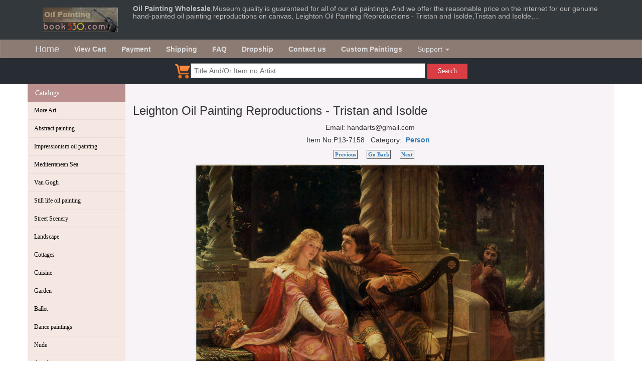

--- FILE ---
content_type: text/html; charset=UTF-8
request_url: https://www.book530.com/painting/7158/Leighton-Oil-Painting-Reproductions-Tristan-and.html
body_size: 31547
content:
<!doctype html>
<html lang="en">
<head>
<meta http-equiv="Content-Type" content="text/html; charset=UTF-8" />
<meta name="viewport" content="width=device-width, initial-scale=1">
<title>Leighton Oil Painting Reproductions - Tristan and Isolde,Tristan and Isolde,</title>
<meta name="description" content="Leighton Oil Painting Reproductions - Tristan and Isolde,Tristan and Isolde, 1902 as the Soviets pulled back from Germany," />
<meta name="keywords" content="Leighton Oil Painting Reproductions - Tristan and Isolde,Person oil painting,Portrait painting,high" />
<meta name="Robots" content="index,follow" />
<link rel="icon" href="https://www.book530.com/favicon.ico" type="image/ico" />
<link href="https://www.book530.com/images/main.css" rel="stylesheet">
<link href="https://www.book530.com/bootstrap-3.3.7-dist/css/bootstrap.min.css" rel="stylesheet">
<link href="https://maxcdn.bootstrapcdn.com/font-awesome/4.2.0/css/font-awesome.min.css" rel="stylesheet">
<link href="https://www.book530.com/images/more.css" rel="stylesheet">
<link href="https://www.book530.com/images/style.css" rel="stylesheet">

<!-- Global site tag (gtag.js) - Google Analytics -->
<script async src="https://www.googletagmanager.com/gtag/js?id=UA-32506102-1"></script>
<script>
  window.dataLayer = window.dataLayer || [];
  function gtag(){dataLayer.push(arguments);}
  gtag('js', new Date());

  gtag('config', 'UA-32506102-1');
 
  gtag('config', 'AW-1063986247');
  function createFunctionWithTimeout(callback, opt_timeout) {
	  var called = false;
	  function fn() {
	    if (!called) {
	      called = true;
	      callback();
	    }
	  }
	  setTimeout(fn, opt_timeout || 2000);
	  return fn;
	}
</script>
<script >
var form = document.getElementById('addprodcart');
form.addEventListener('submit', function(event) {
  event.preventDefault();
  gtag('event', 'conversion', { 
    'send_to': 'AW-1063986247/iTyhCP2UkIABEMfIrPsD',
    'event_callback': {
    createFunctionWithTimeout(function() {
      form.submit();
    })
    }
  });
});
</script>
</head>
<body style="height:100%;" >
<div style="background-color: #33383c;" >
<div class="container"  >
<div class="row" >
<div class="col-xs-12 col-sm-12 col-md-2"><a href="https://www.book530.com" ><img style="margin:15px;" src="https://www.book530.com/images/logo.jpg" alt="oil paintings" /></a></div>
<div class="col-xs-12 col-sm-12 col-md-10"  ><h5 style="width:auto;text-align:left;color:#bbbbbb;" ><strong>Oil Painting Wholesale</strong>,Museum quality is guaranteed for all of our oil paintings, And we offer the reasonable price on the internet for our genuine hand-painted oil painting reproductions on canvas, Leighton Oil Painting Reproductions - Tristan and Isolde,Tristan and Isolde,...</h5></div>
</div>
</div>
</div>

<div style="margin-bottom:-20px;" >
<nav class="navbar navbar-default" style="-webkit-border-radius: 0;" >
  <div class="container"  >
    <div class="navbar-header">
      <button type="button" class="navbar-toggle collapsed" data-toggle="collapse" data-target="#bs-example-navbar-collapse-1" aria-expanded="false">
        <span class="sr-only">Toggle navigation</span>
        <span class="icon-bar"></span>
        <span class="icon-bar"></span>
        <span class="icon-bar"></span>
      </button>
      <a class="navbar-brand" href="https://www.book530.com">Home</a>
    </div>
    
    <div class="collapse navbar-collapse" id="bs-example-navbar-collapse-1">
      <ul class="nav navbar-nav">
            <li  ><a href="https://www.book530.com/viewcart.php" rel="nofollow" ><b>View Cart</b></a></li>
            <li><a href="https://www.book530.com/payment.html"><b>Payment</b></a></li>
            <li><a href="https://www.book530.com/shipment.html"><b>Shipping</b></a></li>
            <li><a href="https://www.book530.com/faq.php"  ><b>FAQ</b></a></li>
            <li><a href="https://www.book530.com/dropship.php"  ><b>Dropship</b></a></li>
            <li><a href="https://www.book530.com/contact.html"  ><b>Contact us</b></a></li>
            <li><a href="https://www.book530.com/custom_painting.php" rel="nofollow" ><b>Custom Paintings</b></a></li>       
        <li class="dropdown">
          <a href="#" class="dropdown-toggle" data-toggle="dropdown" role="button" aria-haspopup="true" aria-expanded="false">Support <span class="caret"></span></a>
          <ul class="dropdown-menu">
		<li><a href="https://www.book530.com/link_submit.php"  >Link exchange</a></li>
		<li><a href="https://www.book530.com/art_portrait.php"  >Family portraits</a></li>
		<li><a href="https://www.book530.com/frameshow.php" rel="nofollow" >Photo Show</a></li>
		<li><a href="https://www.book530.com/art_samples.php"  >Samples</a></li>
		<li><a href="https://www.book530.com/art_studio.php"  >Studio Snapshot</a></li>
          </ul>
        </li>
      </ul>
      <ul class="nav navbar-nav navbar-right">
      </ul>
    </div><!-- /.navbar-collapse -->
  </div><!-- /.container-fluid -->
</nav>
</div>

<div style="background-color: #272d33;" >
<div class="search-text"> 
   <div class="container">
     <div class="row text-center">
       <div class="form"  >
            <form id="search-form-top" class="form-search form-horizontal" method="get"  action="https://www.book530.com/catelist.php"  >
                <a href="https://www.book530.com/viewcart.php" ><img src="https://www.book530.com/images/cart.png" ></a><input name="q" type="text" class="input-search" placeholder="Title And/Or Item no,Artist">
                <button type="submit" class="btn-search">Search</button>
            </form>
        </div>
      </div>         
   </div>     
</div>
</div>
<div style="background-image: url(images/cavasbgsb.gif);">
<div class="container"   >
<div class="row clearfix"  >
<div class="col-xs-12 col-sm-2 col-md-2 column" style="overflow:hidden;background-color:#f5e8e3;" >
<div style="margin-left: -15px;margin-right:-15px;" >
<div class="nav-side-menu">
    <div class="brand2">Catalogs</div>
    <i class="fa fa-bars fa-2x toggle-btn" data-toggle="collapse" data-target="#menu-content"></i>

      
        <div class="menu-list">
        
            <ul id="menu-content" class="menu-content collapse out">
                                <li><a title="More Art" href="https://www.book530.com/painting/art99p1t1/More-Art.html" >More Art</a></li>
                                                <li><a title="Abstract painting" href="https://www.book530.com/painting/art11p1t1/Abstract-painting.html" >Abstract painting</a></li>
                                                <li><a title="Impressionism oil painting" href="https://www.book530.com/painting/art14p1t1/Impressionism-oil-painting.html" >Impressionism oil painting</a></li>
                                                <li><a title="Mediterranean  Sea" href="https://www.book530.com/painting/art22p1t1/Mediterranean-Sea.html" >Mediterranean  Sea</a></li>
                                                <li><a title="Van Gogh" href="https://www.book530.com/painting/art12p1t1/Van-Gogh.html" >Van Gogh</a></li>
                                                <li><a title="Still life oil painting" href="https://www.book530.com/painting/art17p1t1/Still-life-oil-painting.html" >Still life oil painting</a></li>
                                                <li><a title="Street Scenery" href="https://www.book530.com/painting/art18p1t1/Street-Scenery.html" >Street Scenery</a></li>
                                                <li><a title="Landscape" href="https://www.book530.com/painting/art20p1t1/Landscape.html" >Landscape</a></li>
                                                <li><a title="Cottages" href="https://www.book530.com/painting/art31p1t1/Cottages.html" >Cottages</a></li>
                                                <li><a title="Cuisine" href="https://www.book530.com/painting/art101p1t1/Cuisine.html" >Cuisine</a></li>
                                                <li><a title="Garden" href="https://www.book530.com/painting/art19p1t1/Garden.html" >Garden</a></li>
                                                <li><a title="Ballet" href="https://www.book530.com/painting/art28p1t1/Ballet.html" >Ballet</a></li>
                                                <li><a title="Dance paintings" href="https://www.book530.com/painting/art105p1t1/Dance-paintings.html" >Dance paintings</a></li>
                                                <li><a title="Nude" href="https://www.book530.com/painting/art38p1t1/Nude.html" >Nude</a></li>
                                                <li><a title="Angel" href="https://www.book530.com/painting/art34p1t1/Angel.html" >Angel</a></li>
                                                <li><a title="Seascape" href="https://www.book530.com/painting/art33p1t1/Seascape.html" >Seascape</a></li>
                                                <li><a title="Boats" href="https://www.book530.com/painting/art35p1t1/Boats.html" >Boats</a></li>
                                                <li><a title="Person" href="https://www.book530.com/painting/art13p1t1/Person.html" >Person</a></li>
                                                <li><a title="Children painting" href="https://www.book530.com/painting/art15p1t1/Children-painting.html" >Children painting</a></li>
                                                <li><a title="Storefront" href="https://www.book530.com/painting/art16p1t1/Storefront.html" >Storefront</a></li>
                                                <li><a title="Animal" href="https://www.book530.com/painting/art21p1t1/Animal.html" >Animal</a></li>
                                                <li><a title="Figure" href="https://www.book530.com/painting/art23p1t1/Figure.html" >Figure</a></li>
                                                <li><a title="Classical" href="https://www.book530.com/painting/art25p1t1/Classical.html" >Classical</a></li>
                                                <li><a title="China" href="https://www.book530.com/painting/art26p1t1/China.html" >China</a></li>
                                                <li><a title="Palaces" href="https://www.book530.com/painting/art29p1t1/Palaces.html" >Palaces</a></li>
                                                <li><a title="Flower" href="https://www.book530.com/painting/art30p1t1/Flower.html" >Flower</a></li>
                                                <li><a title="Building" href="https://www.book530.com/painting/art32p1t1/Building.html" >Building</a></li>
                                                <li><a title="Lady" href="https://www.book530.com/painting/art36p1t1/Lady.html" >Lady</a></li>
                                                <li><a title="Venice" href="https://www.book530.com/painting/art37p1t1/Venice.html" >Venice</a></li>
                                                <li><a title="Modern Art" href="https://www.book530.com/painting/art100p1t1/Modern-Art.html" >Modern Art</a></li>
                                                <li><a title="Black Art" href="https://www.book530.com/painting/art102p1t1/Black-Art.html" >Black Art</a></li>
                                                <li><a title="Watercolor painting" href="https://www.book530.com/painting/art103p1t1/Watercolor-painting.html" >Watercolor painting</a></li>
                                                <li><a title="Decoration oil painting" href="https://www.book530.com/painting/art104p1t1/Decoration-oil-painting.html" >Decoration oil painting</a></li>
                                <li><a title="2 Pcs as a Set" href="https://www.book530.com/painting/art107p1t1/-Pcs-as-a-Set.html" > --2 Pcs as a Set</a></li>
                                <li><a title="3 Pcs as a Set" href="https://www.book530.com/painting/art108p1t1/-Pcs-as-a-Set.html" > --3 Pcs as a Set</a></li>
                                <li><a title="4 Pcs as a Set" href="https://www.book530.com/painting/art109p1t1/-Pcs-as-a-Set.html" > --4 Pcs as a Set</a></li>
                                <li><a title="5 Pcs as a Set" href="https://www.book530.com/painting/art110p1t1/-Pcs-as-a-Set.html" > --5 Pcs as a Set</a></li>
                                                <li><a title="Pop art" href="https://www.book530.com/painting/art112p1t1/Pop-art.html" >Pop art</a></li>
                                
                            </ul>
     </div>
</div>
</div>

<div style="line-height:150%;" class="hidden-xs" ><br />
<img border="0" src="https://www.book530.com/images/fed2.gif" alt="paypal" /><br /><br />
<img border="0" src="https://www.book530.com/images/Fed1.jpg" alt="DHL,UPS,EMS" /><br /><br />
<a href="https://www.book530.com/paintingpic/rss.xml" ><img src="https://www.book530.com/images/xml_rss2.gif" border="0" alt="rss feed" /></a><br /><br />
<a href="http://fusion.google.com/add?source=atgs&amp;feedurl=http%3A//www.book530.com/paintingpic/rss.xml"><img src="https://www.book530.com/images/add.gif" border="0" alt="Add to Google"/></a><br /><br />
</div>
</div>
<div class="col-xs-12 col-sm-10 col-md-10 column" style="background-color:#f7f3f7;" >

﻿<script language="javascript" type="text/javascript" >
<!--
function checknum(str)
{var strSource ="0123456789.";var ch;var i;var temp;
for (i=0;i<=(str.length-1);i++)
{
ch = str.charAt(i);
temp = strSource.indexOf(ch);
if (temp==-1)
{return 0;}}
if (strSource.indexOf(ch)==-1)
{return 0;}else{return 1;}
}

function getprodprice(prodid){
	var nwidth = document.orderprod.setwidth.value;
	var nheight = document.orderprod.setheight.value;
	if(checknum(nwidth) == 1 && checknum(nheight) == 1){
		var url = "https://www.book530.com/getprice.php?pid="+prodid+"&w="+nwidth+"&h="+nheight;

		$.get(url,function(data,status){
		    
			$("#setprice").html( data );
		  });
	}
}

function    DrawImage(ImgD,width,height){
var    image=new    Image();
image.src=ImgD.src;
if(image.width>0    &&    image.height>0){
if(image.width/image.height>=    width/height){
if(image.width>width){
ImgD.width=width;
ImgD.height=(image.height*width)/image.width;
}else{
ImgD.width=image.width;
ImgD.height=image.height;
}
}
else{
if(image.height>height){
ImgD.height=height;
ImgD.width=(image.width*height)/image.height;    
}else{
ImgD.width=image.width;
ImgD.height=image.height;
}
}  
}  
}
//-->
</script>
<div style="text-align: center;">
<h3 style="text-align:left;" >Leighton Oil Painting Reproductions - Tristan and Isolde</h3>
<div style="margin:3px;" ><!-- AddThis Button BEGIN -->
<!-- Go to www.addthis.com/dashboard to customize your tools --> <script type="text/javascript" src="//s7.addthis.com/js/300/addthis_widget.js#pubid=johnsong"></script>
<!-- Go to www.addthis.com/dashboard to customize your tools --> <div class="addthis_inline_share_toolbox"></div>
<!-- AddThis Button END -->
 Email: handarts@gmail.com <!-- Place this tag in your head or just before your close body tag -->
<script type="text/javascript" src="images/plusone.js"></script>

<!-- Place this tag where you want the +1 button to render -->
<g:plusone></g:plusone><div style="margin-top:5px;margin-bottom:10px;" >Item No:P13-7158&nbsp;&nbsp;
Category:&nbsp;&nbsp;<a href="https://www.book530.com/painting/art13p6t1/Person.html" ><strong>Person</strong></a>&nbsp;&nbsp;</div>
</div>
<div style="text-align: center;margin-bottom:10px;" >
<div class="pageNav" >
<a class="pre" href="https://www.book530.com/painting/7451/Tissot-Oil-Painting-Reproductions-Reading-the.html" ><b>Previous</b></a>
<a href="javascript:history.back(-1);"  ><b>Go Back</b></a>
<a class="next" href="https://www.book530.com/painting/7153/Oil-Painting-Reproduction-of-Garrido-Picking.html" ><b>Next</b></a>
</div>
</div>
<div class="clear" ></div>

<table align="center"  ><tr><td >
<a href="javascript:,;" data-toggle="modal" data-target="#imgModal" ><img class="img-responsive"   src="https://www.book530.com/paintingpic/06158/Leighton_Oil_Painting_Reproductions_Tristan_and_Isolde.jpg" alt="Leighton Oil Painting Reproductions - Tristan and Isolde" border="0" 
	 /></a>
</td></tr></table>
<div class="modal fade bs-example-modal-lg text-center" id="imgModal"tabindex="-1" role="dialog" aria-labelledby="myLargeModalLabel" >
          <div class="modal-dialog modal-lg" style="display: inline-block; width: auto;">
            <div class="modal-content">
             <img  class="img-responsive" src="https://www.book530.com/paintingpic/06158/Leighton_Oil_Painting_Reproductions_Tristan_and_Isolde.jpg" >
            </div>
          </div>
        </div>
</div>
<div style="margin:10px;" >
<table width="100%" border="0" cellspacing="3" cellpadding="0" align="center">
<tr><td >Tristan and Isolde, 1902	
as the Soviets pulled back from Germany, - Person, oil paintings on canvas.</td></tr>
</table>
</div>
<div style="padding:5px;">
<form name="orderprod" id="addprodcart" action="https://www.book530.com/addtocart.php" method="post" >
<input type="hidden" name="submod" value="1"  />
<input type="hidden" name="prodidarr[]" value="7158"  />
<input type="hidden" name="type[]" value="0"  />
<table class="table table-bordered" width="80%" border="0" align="center" cellpadding="1" cellspacing="1">
  <tr>
    <td  align="left"><table width="100%" border="0" cellspacing="0" cellpadding="0">
        <tr>
          <td width="45%" valign="top">
		  <div style="color:#000000; font-weight:bold;padding-left:5px;" >Standard sizes</div>
		              <label><input name="modelidarr[]" type="radio" value="12x16"  />
            12x16(inches) $54</label><br />
                        <label><input name="modelidarr[]" type="radio" value="16x20" checked />
            16x20(inches) $77</label><br />
                        <label><input name="modelidarr[]" type="radio" value="20x24" checked />
            20x24(inches) $100</label><br />
                        <label><input name="modelidarr[]" type="radio" value="24x36"  />
            24x36(inches) $131</label><br />
                        <label><input name="modelidarr[]" type="radio" value="24x48"  />
            24x48(inches) $158</label><br />
                        <label><input name="modelidarr[]" type="radio" value="30x40"  />
            30x40(inches) $162</label><br />
                        <label><input name="modelidarr[]" type="radio" value="36x48"  />
            36x48(inches) $185</label><br />
                        <label><input name="modelidarr[]" type="radio" value="48x72"  />
            48x72(inches) $277</label><br />
            </td>
          <td valign="top"><div style="color:#000000; font-weight:bold;padding-left:5px;" >Original aspect ratio sizes</div><div style="color:#000000;padding-left:5px;" >Maintains the image proportions</div>
		              <label><input name="modelidarr[]" type="radio" value="16x13"  />
            16x13(inches) $57</label><br />
                        <label><input name="modelidarr[]" type="radio" value="20x17"  />
            20x17(inches) $80</label><br />
                        <label><input name="modelidarr[]" type="radio" value="24x20"  />
            24x20(inches) $100</label><br />
                        <label><input name="modelidarr[]" type="radio" value="36x30" checked />
            36x30(inches) $151</label><br />
                        <label><input name="modelidarr[]" type="radio" value="40x33"  />
            40x33(inches) $167</label><br />
                        <label><input name="modelidarr[]" type="radio" value="48x40"  />
            48x40(inches) $195</label><br />
                        <label><input name="modelidarr[]" type="radio" value="60x50"  />
            60x50(inches) $253</label><br />
                        <label><input name="modelidarr[]" type="radio" value="72x60"  />
            72x60(inches) $346</label><br />
            </td>
        </tr>
      </table></td>
  </tr>
  
  <tr>
    <td align="left">
    <b>Create a custom size:</b>
    <table width="350" >
      <tr>
        <td width="50" align="right" >Width</td>
        <td width="120" align="left"><div style="margin-bottom:5px;" ><input name="setwidth" type="text" size="5" maxlength="5" onchange="getprodprice(7158)" />inches</div></td>
        <td  rowspan="2" align="left"><div style="font-weight:bold;" id="setprice" ></div></td>
      </tr>
      <tr>
        <td align="right" >Height</td>
        <td align="left"><div style="margin-bottom:5px;" ><input name="setheight" type="text" size="5" maxlength="5" onchange="getprodprice(7158)" />inches</div></td>
        </tr>
    </table>
    </td>
  </tr>
    <tr>
    <td align="left">Qty:
      <input name="qty[]" type="text"  value="1" size="5" maxlength="3" />
      &nbsp;&nbsp;
      <input type="submit" name="Submit" id="buy" value="Purchase"  ></td>
  </tr>
</table>
</form>
</div>
<div style="text-align: center;margin-bottom:10px;" >
<div class="pageNav" >
<a class="pre" href="https://www.book530.com/painting/7451/Tissot-Oil-Painting-Reproductions-Reading-the.html" ><b>Previous</b></a>
<a href="javascript:history.back(-1);"  ><b>Go Back</b></a>
<a class="next" href="https://www.book530.com/painting/7153/Oil-Painting-Reproduction-of-Garrido-Picking.html" ><b>Next</b></a>
</div>
</div>

<img class="img-responsive center-block"  src="https://www.book530.com/frames/showframe.php?nosmall=0&ft=2&scp=75,27,161,113,100822030632320.jpg&fpic=..%2Fpaintingpic%2F06158%2FLeighton_Oil_Painting_Reproductions_Tristan_and_Isolde.jpg" border="0" alt="oil paintings gallery" />&nbsp;&nbsp;&nbsp;&nbsp;
<img class="img-responsive center-block"  src="https://www.book530.com/frames/showframe.php?nosmall=0&ft=2&scp=112,75,251,165,100821015138127.jpg&fpic=..%2Fpaintingpic%2F06158%2FLeighton_Oil_Painting_Reproductions_Tristan_and_Isolde.jpg" border="0" alt="oil painting frames" />&nbsp;&nbsp;&nbsp;&nbsp;


<div style="clear:both;text-align:left;line-height:120%;" >
  <p>All our oil paintings are 100% hand painted by talented artists using high quality oil-paints and only the best quality linen canvas.<br />
    Our artists can offer service for oil portrait and statuary. We can turn any photo to art, including oil paintings, figurine, pencil sketch, pastel paintings, color pencil, Charcoal drawings and so on.</p>
  <p><b>1. Why are your oil paintings cheap but in good quality?</b><br />
    First, we want to promote our product; secondly, our offer is based on reasonable profit, not on wild speculations.<br />
    <b>2. How long does it usually take to deliver the paintings?</b><br />
    We'll make the shipment to you immediately if your order is in stock; if your order is out of stock, we will try our best to custom paint for you. Single painting will be ready for shipment in 7-10days and bulk order will be ready for shipment in 15days when we receive your full payment. We will mail you the paintings once we get your confirmation to make the shipment by express, it will take 3-5 days.<br />
    <b>3. Can you offer any size of painting?</b><br />
    Our objective is to meet requirements of customer.<br />
    <b>4. What kind of terms of payment?</b><br />
    There are many choices. For example, you can pay it on line by paypal or any other methods.<br />
    <b>5. How do you make the shipment?</b><br />
    Your paintings will be sent through DHL/UPS/EMS if the order volume is less than 1 cube meter; for 1 cube meter or above we'd suggest you to make ocean shipment. Shipment can be also made as per your desire.</p>
</div>
<div class="xgsch" >Related Searches: <a href="http://www.book530.com/catelist.php?q=oil+paintings+for+sale&amp;searchsub=Search" >oil paintings for sale</a> <a href="http://www.book530.com/catelist.php?q=oil+painting+supplies&amp;searchsub=Search" >oil painting supplies</a> <a href="http://www.book530.com/catelist.php?q=oil+painting+reproductions&amp;searchsub=Search" >oil painting reproductions</a> <a href="http://www.book530.com/catelist.php?q=oil+paintings+on+canvas&amp;searchsub=Search" >oil paintings on canvas</a> <a href="http://www.book530.com/catelist.php?q=oil+painting+of+flowers&amp;searchsub=Search" >oil painting of flowers</a> <a href="http://www.book530.com/catelist.php?q=oil+paintings+sale&amp;searchsub=Search" >oil paintings sale</a> <a href="http://www.book530.com/catelist.php?q=oil+paintings+from+photos&amp;searchsub=Search" >oil paintings from photos</a> <a href="http://www.book530.com/catelist.php?q=oil+paintings+online&amp;searchsub=Search" >oil paintings online</a> <a href="http://www.book530.com/catelist.php?q=art+oil+painting&amp;searchsub=Search" >art oil painting</a> <a href="http://www.book530.com/catelist.php?q=paintings+for+sale&amp;searchsub=Search" >paintings for sale</a> <a href="http://www.book530.com/catelist.php?q=landscape+painting&amp;searchsub=Search" >landscape painting</a> <a href="http://www.book530.com/catelist.php?q=Decoration+oil+painting&amp;searchsub=Search" >Decoration oil painting</a></div>
<br />

<div style="margin:3px;" >
<script async src="//pagead2.googlesyndication.com/pagead/js/adsbygoogle.js"></script>
<script>
  (adsbygoogle = window.adsbygoogle || []).push({
    google_ad_client: "ca-pub-8853856317890126",
    enable_page_level_ads: true
  });
</script>
</div>

</div><!-- end col -->
</div><!-- end of row -->
</div><!--  end container -->
</div>

    <div class="search-text"> 
       <div class="container">
         <div class="row text-center">
           <div class="form">
                <form id="search-form" class="form-search form-horizontal" method="get"  action="https://www.book530.com/catelist.php"  >
                    <input name="q" type="text" class="input-search" placeholder="Title And/Or Item no,Artist">
                    <button type="submit" class="btn-search">Search</button>
                </form>
            </div>
          </div>         
       </div>     
	</div>
	
    <footer>
     <div class="container">
       <div class="row">
                <div class="col-md-4 col-sm-6 col-xs-12">
                  <ul class="menu">
                         <span>Shop</span>    
                         <li>
                            <a href="https://www.book530.com">Home</a>
                          </li>
                               
                          <li>
                             <a href="https://www.book530.com/viewcart.php">View Cart</a>
                          </li>
                               
                          <li>
                            <a href="https://www.book530.com/payment.html">Payment</a>
                          </li>
                               
                          <li>
                             <a href="https://www.book530.com/shipment.html">Shipping </a>
                          </li>
                     </ul>
                </div>
                
                <div class="col-md-4 col-sm-6 col-xs-12">
                    <ul class="menu">
                         <span>About</span>    
                         <li>
                            <a href="https://www.book530.com/contact.html">About us</a>
                          </li>
                          <li>
                             <a href="https://www.book530.com/dropship.php">Dropship </a>
                          </li>
                          <li>
                             <a href="https://www.book530.com/custom_painting.php">Custom painting </a>
                          </li>
                          <li>
                             <a href="https://www.book530.com/gallery/5/A-Brief-Introduction-to-Da-Fen.html">Dafen Oil Painting Village </a>
                          </li>
                     </ul>
                </div>
               <div class="col-md-4 col-sm-6 col-xs-12">
                  <ul class="address">
                        <span>Contact</span>       
                        <li>
                           <i class="fa fa-envelope" aria-hidden="true"></i> <a href="#">handarts@gmail.com</a>
                        </li> 
                        <li>
                           <i class="fa fa-phone" aria-hidden="true"></i> <a href="#">(+86)755-8415-5135</a>
                        </li>
                        <li>
                           <i class="fa fa-home" aria-hidden="true"></i> <a href="#">https://www.book530.com</a>
                        </li> 
                        <li>
                           <i class="fa fa-map-marker" aria-hidden="true"></i> <a href="#">Dafen Oil Painting Village,Buji Town,Shenzhen 518112,China</a>
                        </li>  
                        
                   </ul>
               </div>
           </div> 
       <div class="bsitemap" >
       <div class="row">
                <div class="col-md-12 col-sm-12 col-xs-12" style="color: #aaa;text-align:center;" >
<a href="https://www.book530.com/painting/indext.html" >Wholesale Oil Painting</a>
<a href="https://www.book530.com/sitemap1.html" >Site Map</a>  
<a href="https://www.book530.com/sitemapc1.xml" >Sitemap</a>  
<a href="https://www.book530.com/sitemap1.xml" >A</a>  
<a href="https://www.book530.com/sitemap2.xml" >B</a>  
<a href="https://www.book530.com/sitemap3.xml" >C</a>  
<a href="https://www.book530.com/sitemap4.xml" >D</a>  
<a href="https://www.book530.com/sitemap5.xml" >E</a>  
<a href="https://www.book530.com/link.html" >Link</a>  
<a href="https://www.book530.com/link_submit.php" >Submit Your Site</a>
<img src="https://www.book530.com/images/credit-cards.gif" alt="oil painting payment" />
        </div>
        </div>
        </div>     
       <div class="row">
                <div class="col-md-12 col-sm-12 col-xs-12">
<p style="color: #aaa;text-align:center;" >All rights reserved. Copyright © 1998-2018.</p>
        </div></div>
        </div>
    </footer>

<script src="https://www.book530.com/images/jquery-3.3.1.min.js"></script>
<script src="https://www.book530.com/bootstrap-3.3.7-dist/js/bootstrap.min.js" ></script>

<script type="text/javascript" src="https://www.book530.com/images/mp.mansory.js"></script>
<script type="text/javascript">
		jQuery(document).ready(function ( $ ) {
			$("#my-gallery-container").mpmansory(
				{
					childrenClass: 'item', // default is a div
					columnClasses: 'padding', //add classes to items
					breakpoints:{
						lg: 3, 
						md: 4, 
						sm: 6,
						xs: 12
					},
					distributeBy: { order: false, height: false, attr: 'data-order', attrOrder: 'asc' }, //default distribute by order, options => order: true/false, height: true/false, attr => 'data-order', attrOrder=> 'asc'/'desc'
					onload: function (items) {
						//make somthing with items
					} 
				}
			);
		});
	</script>
	
<script type="text/javascript" src="https://www.book530.com/images/jquery.lazyload.min.js"></script>
<script type="text/javascript" charset="utf-8">

  $(function() {

      $("img.lazy").lazyload({
          failure_limit : 20,
          threshold : 300,
          effect : "fadeIn"
              });
  });

</script>
</body>
</html>

--- FILE ---
content_type: text/html; charset=UTF-8
request_url: https://www.book530.com/painting/7158/images/plusone.js
body_size: 31546
content:
<!doctype html>
<html lang="en">
<head>
<meta http-equiv="Content-Type" content="text/html; charset=UTF-8" />
<meta name="viewport" content="width=device-width, initial-scale=1">
<title>Leighton Oil Painting Reproductions - Tristan and Isolde,Tristan and Isolde,</title>
<meta name="description" content="Leighton Oil Painting Reproductions - Tristan and Isolde,Tristan and Isolde, 1902 as the Soviets pulled back from Germany," />
<meta name="keywords" content="Leighton Oil Painting Reproductions - Tristan and Isolde,Person oil painting,Portrait painting,high" />
<meta name="Robots" content="index,follow" />
<link rel="icon" href="https://www.book530.com/favicon.ico" type="image/ico" />
<link href="https://www.book530.com/images/main.css" rel="stylesheet">
<link href="https://www.book530.com/bootstrap-3.3.7-dist/css/bootstrap.min.css" rel="stylesheet">
<link href="https://maxcdn.bootstrapcdn.com/font-awesome/4.2.0/css/font-awesome.min.css" rel="stylesheet">
<link href="https://www.book530.com/images/more.css" rel="stylesheet">
<link href="https://www.book530.com/images/style.css" rel="stylesheet">

<!-- Global site tag (gtag.js) - Google Analytics -->
<script async src="https://www.googletagmanager.com/gtag/js?id=UA-32506102-1"></script>
<script>
  window.dataLayer = window.dataLayer || [];
  function gtag(){dataLayer.push(arguments);}
  gtag('js', new Date());

  gtag('config', 'UA-32506102-1');
 
  gtag('config', 'AW-1063986247');
  function createFunctionWithTimeout(callback, opt_timeout) {
	  var called = false;
	  function fn() {
	    if (!called) {
	      called = true;
	      callback();
	    }
	  }
	  setTimeout(fn, opt_timeout || 2000);
	  return fn;
	}
</script>
<script >
var form = document.getElementById('addprodcart');
form.addEventListener('submit', function(event) {
  event.preventDefault();
  gtag('event', 'conversion', { 
    'send_to': 'AW-1063986247/iTyhCP2UkIABEMfIrPsD',
    'event_callback': {
    createFunctionWithTimeout(function() {
      form.submit();
    })
    }
  });
});
</script>
</head>
<body style="height:100%;" >
<div style="background-color: #33383c;" >
<div class="container"  >
<div class="row" >
<div class="col-xs-12 col-sm-12 col-md-2"><a href="https://www.book530.com" ><img style="margin:15px;" src="https://www.book530.com/images/logo.jpg" alt="oil paintings" /></a></div>
<div class="col-xs-12 col-sm-12 col-md-10"  ><h5 style="width:auto;text-align:left;color:#bbbbbb;" ><strong>Oil Painting Wholesale</strong>,Museum quality is guaranteed for all of our oil paintings, And we offer the reasonable price on the internet for our genuine hand-painted oil painting reproductions on canvas, Leighton Oil Painting Reproductions - Tristan and Isolde,Tristan and Isolde,...</h5></div>
</div>
</div>
</div>

<div style="margin-bottom:-20px;" >
<nav class="navbar navbar-default" style="-webkit-border-radius: 0;" >
  <div class="container"  >
    <div class="navbar-header">
      <button type="button" class="navbar-toggle collapsed" data-toggle="collapse" data-target="#bs-example-navbar-collapse-1" aria-expanded="false">
        <span class="sr-only">Toggle navigation</span>
        <span class="icon-bar"></span>
        <span class="icon-bar"></span>
        <span class="icon-bar"></span>
      </button>
      <a class="navbar-brand" href="https://www.book530.com">Home</a>
    </div>
    
    <div class="collapse navbar-collapse" id="bs-example-navbar-collapse-1">
      <ul class="nav navbar-nav">
            <li  ><a href="https://www.book530.com/viewcart.php" rel="nofollow" ><b>View Cart</b></a></li>
            <li><a href="https://www.book530.com/payment.html"><b>Payment</b></a></li>
            <li><a href="https://www.book530.com/shipment.html"><b>Shipping</b></a></li>
            <li><a href="https://www.book530.com/faq.php"  ><b>FAQ</b></a></li>
            <li><a href="https://www.book530.com/dropship.php"  ><b>Dropship</b></a></li>
            <li><a href="https://www.book530.com/contact.html"  ><b>Contact us</b></a></li>
            <li><a href="https://www.book530.com/custom_painting.php" rel="nofollow" ><b>Custom Paintings</b></a></li>       
        <li class="dropdown">
          <a href="#" class="dropdown-toggle" data-toggle="dropdown" role="button" aria-haspopup="true" aria-expanded="false">Support <span class="caret"></span></a>
          <ul class="dropdown-menu">
		<li><a href="https://www.book530.com/link_submit.php"  >Link exchange</a></li>
		<li><a href="https://www.book530.com/art_portrait.php"  >Family portraits</a></li>
		<li><a href="https://www.book530.com/frameshow.php" rel="nofollow" >Photo Show</a></li>
		<li><a href="https://www.book530.com/art_samples.php"  >Samples</a></li>
		<li><a href="https://www.book530.com/art_studio.php"  >Studio Snapshot</a></li>
          </ul>
        </li>
      </ul>
      <ul class="nav navbar-nav navbar-right">
      </ul>
    </div><!-- /.navbar-collapse -->
  </div><!-- /.container-fluid -->
</nav>
</div>

<div style="background-color: #272d33;" >
<div class="search-text"> 
   <div class="container">
     <div class="row text-center">
       <div class="form"  >
            <form id="search-form-top" class="form-search form-horizontal" method="get"  action="https://www.book530.com/catelist.php"  >
                <a href="https://www.book530.com/viewcart.php" ><img src="https://www.book530.com/images/cart.png" ></a><input name="q" type="text" class="input-search" placeholder="Title And/Or Item no,Artist">
                <button type="submit" class="btn-search">Search</button>
            </form>
        </div>
      </div>         
   </div>     
</div>
</div>
<div style="background-image: url(images/cavasbgsb.gif);">
<div class="container"   >
<div class="row clearfix"  >
<div class="col-xs-12 col-sm-2 col-md-2 column" style="overflow:hidden;background-color:#f5e8e3;" >
<div style="margin-left: -15px;margin-right:-15px;" >
<div class="nav-side-menu">
    <div class="brand2">Catalogs</div>
    <i class="fa fa-bars fa-2x toggle-btn" data-toggle="collapse" data-target="#menu-content"></i>

      
        <div class="menu-list">
        
            <ul id="menu-content" class="menu-content collapse out">
                                <li><a title="More Art" href="https://www.book530.com/painting/art99p1t1/More-Art.html" >More Art</a></li>
                                                <li><a title="Abstract painting" href="https://www.book530.com/painting/art11p1t1/Abstract-painting.html" >Abstract painting</a></li>
                                                <li><a title="Impressionism oil painting" href="https://www.book530.com/painting/art14p1t1/Impressionism-oil-painting.html" >Impressionism oil painting</a></li>
                                                <li><a title="Mediterranean  Sea" href="https://www.book530.com/painting/art22p1t1/Mediterranean-Sea.html" >Mediterranean  Sea</a></li>
                                                <li><a title="Van Gogh" href="https://www.book530.com/painting/art12p1t1/Van-Gogh.html" >Van Gogh</a></li>
                                                <li><a title="Still life oil painting" href="https://www.book530.com/painting/art17p1t1/Still-life-oil-painting.html" >Still life oil painting</a></li>
                                                <li><a title="Street Scenery" href="https://www.book530.com/painting/art18p1t1/Street-Scenery.html" >Street Scenery</a></li>
                                                <li><a title="Landscape" href="https://www.book530.com/painting/art20p1t1/Landscape.html" >Landscape</a></li>
                                                <li><a title="Cottages" href="https://www.book530.com/painting/art31p1t1/Cottages.html" >Cottages</a></li>
                                                <li><a title="Cuisine" href="https://www.book530.com/painting/art101p1t1/Cuisine.html" >Cuisine</a></li>
                                                <li><a title="Garden" href="https://www.book530.com/painting/art19p1t1/Garden.html" >Garden</a></li>
                                                <li><a title="Ballet" href="https://www.book530.com/painting/art28p1t1/Ballet.html" >Ballet</a></li>
                                                <li><a title="Dance paintings" href="https://www.book530.com/painting/art105p1t1/Dance-paintings.html" >Dance paintings</a></li>
                                                <li><a title="Nude" href="https://www.book530.com/painting/art38p1t1/Nude.html" >Nude</a></li>
                                                <li><a title="Angel" href="https://www.book530.com/painting/art34p1t1/Angel.html" >Angel</a></li>
                                                <li><a title="Seascape" href="https://www.book530.com/painting/art33p1t1/Seascape.html" >Seascape</a></li>
                                                <li><a title="Boats" href="https://www.book530.com/painting/art35p1t1/Boats.html" >Boats</a></li>
                                                <li><a title="Person" href="https://www.book530.com/painting/art13p1t1/Person.html" >Person</a></li>
                                                <li><a title="Children painting" href="https://www.book530.com/painting/art15p1t1/Children-painting.html" >Children painting</a></li>
                                                <li><a title="Storefront" href="https://www.book530.com/painting/art16p1t1/Storefront.html" >Storefront</a></li>
                                                <li><a title="Animal" href="https://www.book530.com/painting/art21p1t1/Animal.html" >Animal</a></li>
                                                <li><a title="Figure" href="https://www.book530.com/painting/art23p1t1/Figure.html" >Figure</a></li>
                                                <li><a title="Classical" href="https://www.book530.com/painting/art25p1t1/Classical.html" >Classical</a></li>
                                                <li><a title="China" href="https://www.book530.com/painting/art26p1t1/China.html" >China</a></li>
                                                <li><a title="Palaces" href="https://www.book530.com/painting/art29p1t1/Palaces.html" >Palaces</a></li>
                                                <li><a title="Flower" href="https://www.book530.com/painting/art30p1t1/Flower.html" >Flower</a></li>
                                                <li><a title="Building" href="https://www.book530.com/painting/art32p1t1/Building.html" >Building</a></li>
                                                <li><a title="Lady" href="https://www.book530.com/painting/art36p1t1/Lady.html" >Lady</a></li>
                                                <li><a title="Venice" href="https://www.book530.com/painting/art37p1t1/Venice.html" >Venice</a></li>
                                                <li><a title="Modern Art" href="https://www.book530.com/painting/art100p1t1/Modern-Art.html" >Modern Art</a></li>
                                                <li><a title="Black Art" href="https://www.book530.com/painting/art102p1t1/Black-Art.html" >Black Art</a></li>
                                                <li><a title="Watercolor painting" href="https://www.book530.com/painting/art103p1t1/Watercolor-painting.html" >Watercolor painting</a></li>
                                                <li><a title="Decoration oil painting" href="https://www.book530.com/painting/art104p1t1/Decoration-oil-painting.html" >Decoration oil painting</a></li>
                                <li><a title="2 Pcs as a Set" href="https://www.book530.com/painting/art107p1t1/-Pcs-as-a-Set.html" > --2 Pcs as a Set</a></li>
                                <li><a title="3 Pcs as a Set" href="https://www.book530.com/painting/art108p1t1/-Pcs-as-a-Set.html" > --3 Pcs as a Set</a></li>
                                <li><a title="4 Pcs as a Set" href="https://www.book530.com/painting/art109p1t1/-Pcs-as-a-Set.html" > --4 Pcs as a Set</a></li>
                                <li><a title="5 Pcs as a Set" href="https://www.book530.com/painting/art110p1t1/-Pcs-as-a-Set.html" > --5 Pcs as a Set</a></li>
                                                <li><a title="Pop art" href="https://www.book530.com/painting/art112p1t1/Pop-art.html" >Pop art</a></li>
                                
                            </ul>
     </div>
</div>
</div>

<div style="line-height:150%;" class="hidden-xs" ><br />
<img border="0" src="https://www.book530.com/images/fed2.gif" alt="paypal" /><br /><br />
<img border="0" src="https://www.book530.com/images/Fed1.jpg" alt="DHL,UPS,EMS" /><br /><br />
<a href="https://www.book530.com/paintingpic/rss.xml" ><img src="https://www.book530.com/images/xml_rss2.gif" border="0" alt="rss feed" /></a><br /><br />
<a href="http://fusion.google.com/add?source=atgs&amp;feedurl=http%3A//www.book530.com/paintingpic/rss.xml"><img src="https://www.book530.com/images/add.gif" border="0" alt="Add to Google"/></a><br /><br />
</div>
</div>
<div class="col-xs-12 col-sm-10 col-md-10 column" style="background-color:#f7f3f7;" >

﻿<script language="javascript" type="text/javascript" >
<!--
function checknum(str)
{var strSource ="0123456789.";var ch;var i;var temp;
for (i=0;i<=(str.length-1);i++)
{
ch = str.charAt(i);
temp = strSource.indexOf(ch);
if (temp==-1)
{return 0;}}
if (strSource.indexOf(ch)==-1)
{return 0;}else{return 1;}
}

function getprodprice(prodid){
	var nwidth = document.orderprod.setwidth.value;
	var nheight = document.orderprod.setheight.value;
	if(checknum(nwidth) == 1 && checknum(nheight) == 1){
		var url = "https://www.book530.com/getprice.php?pid="+prodid+"&w="+nwidth+"&h="+nheight;

		$.get(url,function(data,status){
		    
			$("#setprice").html( data );
		  });
	}
}

function    DrawImage(ImgD,width,height){
var    image=new    Image();
image.src=ImgD.src;
if(image.width>0    &&    image.height>0){
if(image.width/image.height>=    width/height){
if(image.width>width){
ImgD.width=width;
ImgD.height=(image.height*width)/image.width;
}else{
ImgD.width=image.width;
ImgD.height=image.height;
}
}
else{
if(image.height>height){
ImgD.height=height;
ImgD.width=(image.width*height)/image.height;    
}else{
ImgD.width=image.width;
ImgD.height=image.height;
}
}  
}  
}
//-->
</script>
<div style="text-align: center;">
<h3 style="text-align:left;" >Leighton Oil Painting Reproductions - Tristan and Isolde</h3>
<div style="margin:3px;" ><!-- AddThis Button BEGIN -->
<!-- Go to www.addthis.com/dashboard to customize your tools --> <script type="text/javascript" src="//s7.addthis.com/js/300/addthis_widget.js#pubid=johnsong"></script>
<!-- Go to www.addthis.com/dashboard to customize your tools --> <div class="addthis_inline_share_toolbox"></div>
<!-- AddThis Button END -->
 Email: handarts@gmail.com <!-- Place this tag in your head or just before your close body tag -->
<script type="text/javascript" src="images/plusone.js"></script>

<!-- Place this tag where you want the +1 button to render -->
<g:plusone></g:plusone><div style="margin-top:5px;margin-bottom:10px;" >Item No:P13-7158&nbsp;&nbsp;
Category:&nbsp;&nbsp;<a href="https://www.book530.com/painting/art13p6t1/Person.html" ><strong>Person</strong></a>&nbsp;&nbsp;</div>
</div>
<div style="text-align: center;margin-bottom:10px;" >
<div class="pageNav" >
<a class="pre" href="https://www.book530.com/painting/7451/Tissot-Oil-Painting-Reproductions-Reading-the.html" ><b>Previous</b></a>
<a href="javascript:history.back(-1);"  ><b>Go Back</b></a>
<a class="next" href="https://www.book530.com/painting/7153/Oil-Painting-Reproduction-of-Garrido-Picking.html" ><b>Next</b></a>
</div>
</div>
<div class="clear" ></div>

<table align="center"  ><tr><td >
<a href="javascript:,;" data-toggle="modal" data-target="#imgModal" ><img class="img-responsive"   src="https://www.book530.com/paintingpic/06158/Leighton_Oil_Painting_Reproductions_Tristan_and_Isolde.jpg" alt="Leighton Oil Painting Reproductions - Tristan and Isolde" border="0" 
	 /></a>
</td></tr></table>
<div class="modal fade bs-example-modal-lg text-center" id="imgModal"tabindex="-1" role="dialog" aria-labelledby="myLargeModalLabel" >
          <div class="modal-dialog modal-lg" style="display: inline-block; width: auto;">
            <div class="modal-content">
             <img  class="img-responsive" src="https://www.book530.com/paintingpic/06158/Leighton_Oil_Painting_Reproductions_Tristan_and_Isolde.jpg" >
            </div>
          </div>
        </div>
</div>
<div style="margin:10px;" >
<table width="100%" border="0" cellspacing="3" cellpadding="0" align="center">
<tr><td >Tristan and Isolde, 1902	
as the Soviets pulled back from Germany, - Person, oil paintings on canvas.</td></tr>
</table>
</div>
<div style="padding:5px;">
<form name="orderprod" id="addprodcart" action="https://www.book530.com/addtocart.php" method="post" >
<input type="hidden" name="submod" value="1"  />
<input type="hidden" name="prodidarr[]" value="7158"  />
<input type="hidden" name="type[]" value="0"  />
<table class="table table-bordered" width="80%" border="0" align="center" cellpadding="1" cellspacing="1">
  <tr>
    <td  align="left"><table width="100%" border="0" cellspacing="0" cellpadding="0">
        <tr>
          <td width="45%" valign="top">
		  <div style="color:#000000; font-weight:bold;padding-left:5px;" >Standard sizes</div>
		              <label><input name="modelidarr[]" type="radio" value="12x16"  />
            12x16(inches) $54</label><br />
                        <label><input name="modelidarr[]" type="radio" value="16x20" checked />
            16x20(inches) $77</label><br />
                        <label><input name="modelidarr[]" type="radio" value="20x24" checked />
            20x24(inches) $100</label><br />
                        <label><input name="modelidarr[]" type="radio" value="24x36"  />
            24x36(inches) $131</label><br />
                        <label><input name="modelidarr[]" type="radio" value="24x48"  />
            24x48(inches) $158</label><br />
                        <label><input name="modelidarr[]" type="radio" value="30x40"  />
            30x40(inches) $162</label><br />
                        <label><input name="modelidarr[]" type="radio" value="36x48"  />
            36x48(inches) $185</label><br />
                        <label><input name="modelidarr[]" type="radio" value="48x72"  />
            48x72(inches) $277</label><br />
            </td>
          <td valign="top"><div style="color:#000000; font-weight:bold;padding-left:5px;" >Original aspect ratio sizes</div><div style="color:#000000;padding-left:5px;" >Maintains the image proportions</div>
		              <label><input name="modelidarr[]" type="radio" value="16x13"  />
            16x13(inches) $57</label><br />
                        <label><input name="modelidarr[]" type="radio" value="20x17"  />
            20x17(inches) $80</label><br />
                        <label><input name="modelidarr[]" type="radio" value="24x20"  />
            24x20(inches) $100</label><br />
                        <label><input name="modelidarr[]" type="radio" value="36x30" checked />
            36x30(inches) $151</label><br />
                        <label><input name="modelidarr[]" type="radio" value="40x33"  />
            40x33(inches) $167</label><br />
                        <label><input name="modelidarr[]" type="radio" value="48x40"  />
            48x40(inches) $195</label><br />
                        <label><input name="modelidarr[]" type="radio" value="60x50"  />
            60x50(inches) $253</label><br />
                        <label><input name="modelidarr[]" type="radio" value="72x60"  />
            72x60(inches) $346</label><br />
            </td>
        </tr>
      </table></td>
  </tr>
  
  <tr>
    <td align="left">
    <b>Create a custom size:</b>
    <table width="350" >
      <tr>
        <td width="50" align="right" >Width</td>
        <td width="120" align="left"><div style="margin-bottom:5px;" ><input name="setwidth" type="text" size="5" maxlength="5" onchange="getprodprice(7158)" />inches</div></td>
        <td  rowspan="2" align="left"><div style="font-weight:bold;" id="setprice" ></div></td>
      </tr>
      <tr>
        <td align="right" >Height</td>
        <td align="left"><div style="margin-bottom:5px;" ><input name="setheight" type="text" size="5" maxlength="5" onchange="getprodprice(7158)" />inches</div></td>
        </tr>
    </table>
    </td>
  </tr>
    <tr>
    <td align="left">Qty:
      <input name="qty[]" type="text"  value="1" size="5" maxlength="3" />
      &nbsp;&nbsp;
      <input type="submit" name="Submit" id="buy" value="Purchase"  ></td>
  </tr>
</table>
</form>
</div>
<div style="text-align: center;margin-bottom:10px;" >
<div class="pageNav" >
<a class="pre" href="https://www.book530.com/painting/7451/Tissot-Oil-Painting-Reproductions-Reading-the.html" ><b>Previous</b></a>
<a href="javascript:history.back(-1);"  ><b>Go Back</b></a>
<a class="next" href="https://www.book530.com/painting/7153/Oil-Painting-Reproduction-of-Garrido-Picking.html" ><b>Next</b></a>
</div>
</div>

<img class="img-responsive center-block"  src="https://www.book530.com/frames/showframe.php?nosmall=0&ft=2&scp=92,48,243,180,100820202852927.jpg&fpic=..%2Fpaintingpic%2F06158%2FLeighton_Oil_Painting_Reproductions_Tristan_and_Isolde.jpg" border="0" alt="oil paintings gallery" />&nbsp;&nbsp;&nbsp;&nbsp;
<img class="img-responsive center-block"  src="https://www.book530.com/frames/showframe.php?nosmall=0&ft=2&scp=297,28,165,106,100821055516921.jpg&fpic=..%2Fpaintingpic%2F06158%2FLeighton_Oil_Painting_Reproductions_Tristan_and_Isolde.jpg" border="0" alt="oil painting frames" />&nbsp;&nbsp;&nbsp;&nbsp;


<div style="clear:both;text-align:left;line-height:120%;" >
  <p>All our oil paintings are 100% hand painted by talented artists using high quality oil-paints and only the best quality linen canvas.<br />
    Our artists can offer service for oil portrait and statuary. We can turn any photo to art, including oil paintings, figurine, pencil sketch, pastel paintings, color pencil, Charcoal drawings and so on.</p>
  <p><b>1. Why are your oil paintings cheap but in good quality?</b><br />
    First, we want to promote our product; secondly, our offer is based on reasonable profit, not on wild speculations.<br />
    <b>2. How long does it usually take to deliver the paintings?</b><br />
    We'll make the shipment to you immediately if your order is in stock; if your order is out of stock, we will try our best to custom paint for you. Single painting will be ready for shipment in 7-10days and bulk order will be ready for shipment in 15days when we receive your full payment. We will mail you the paintings once we get your confirmation to make the shipment by express, it will take 3-5 days.<br />
    <b>3. Can you offer any size of painting?</b><br />
    Our objective is to meet requirements of customer.<br />
    <b>4. What kind of terms of payment?</b><br />
    There are many choices. For example, you can pay it on line by paypal or any other methods.<br />
    <b>5. How do you make the shipment?</b><br />
    Your paintings will be sent through DHL/UPS/EMS if the order volume is less than 1 cube meter; for 1 cube meter or above we'd suggest you to make ocean shipment. Shipment can be also made as per your desire.</p>
</div>
<div class="xgsch" >Related Searches: <a href="http://www.book530.com/catelist.php?q=oil+paintings+for+sale&amp;searchsub=Search" >oil paintings for sale</a> <a href="http://www.book530.com/catelist.php?q=oil+painting+supplies&amp;searchsub=Search" >oil painting supplies</a> <a href="http://www.book530.com/catelist.php?q=oil+painting+reproductions&amp;searchsub=Search" >oil painting reproductions</a> <a href="http://www.book530.com/catelist.php?q=oil+paintings+on+canvas&amp;searchsub=Search" >oil paintings on canvas</a> <a href="http://www.book530.com/catelist.php?q=oil+painting+of+flowers&amp;searchsub=Search" >oil painting of flowers</a> <a href="http://www.book530.com/catelist.php?q=oil+paintings+sale&amp;searchsub=Search" >oil paintings sale</a> <a href="http://www.book530.com/catelist.php?q=oil+paintings+from+photos&amp;searchsub=Search" >oil paintings from photos</a> <a href="http://www.book530.com/catelist.php?q=oil+paintings+online&amp;searchsub=Search" >oil paintings online</a> <a href="http://www.book530.com/catelist.php?q=art+oil+painting&amp;searchsub=Search" >art oil painting</a> <a href="http://www.book530.com/catelist.php?q=paintings+for+sale&amp;searchsub=Search" >paintings for sale</a> <a href="http://www.book530.com/catelist.php?q=landscape+painting&amp;searchsub=Search" >landscape painting</a> <a href="http://www.book530.com/catelist.php?q=Decoration+oil+painting&amp;searchsub=Search" >Decoration oil painting</a></div>
<br />

<div style="margin:3px;" >
<script async src="//pagead2.googlesyndication.com/pagead/js/adsbygoogle.js"></script>
<script>
  (adsbygoogle = window.adsbygoogle || []).push({
    google_ad_client: "ca-pub-8853856317890126",
    enable_page_level_ads: true
  });
</script>
</div>

</div><!-- end col -->
</div><!-- end of row -->
</div><!--  end container -->
</div>

    <div class="search-text"> 
       <div class="container">
         <div class="row text-center">
           <div class="form">
                <form id="search-form" class="form-search form-horizontal" method="get"  action="https://www.book530.com/catelist.php"  >
                    <input name="q" type="text" class="input-search" placeholder="Title And/Or Item no,Artist">
                    <button type="submit" class="btn-search">Search</button>
                </form>
            </div>
          </div>         
       </div>     
	</div>
	
    <footer>
     <div class="container">
       <div class="row">
                <div class="col-md-4 col-sm-6 col-xs-12">
                  <ul class="menu">
                         <span>Shop</span>    
                         <li>
                            <a href="https://www.book530.com">Home</a>
                          </li>
                               
                          <li>
                             <a href="https://www.book530.com/viewcart.php">View Cart</a>
                          </li>
                               
                          <li>
                            <a href="https://www.book530.com/payment.html">Payment</a>
                          </li>
                               
                          <li>
                             <a href="https://www.book530.com/shipment.html">Shipping </a>
                          </li>
                     </ul>
                </div>
                
                <div class="col-md-4 col-sm-6 col-xs-12">
                    <ul class="menu">
                         <span>About</span>    
                         <li>
                            <a href="https://www.book530.com/contact.html">About us</a>
                          </li>
                          <li>
                             <a href="https://www.book530.com/dropship.php">Dropship </a>
                          </li>
                          <li>
                             <a href="https://www.book530.com/custom_painting.php">Custom painting </a>
                          </li>
                          <li>
                             <a href="https://www.book530.com/gallery/5/A-Brief-Introduction-to-Da-Fen.html">Dafen Oil Painting Village </a>
                          </li>
                     </ul>
                </div>
               <div class="col-md-4 col-sm-6 col-xs-12">
                  <ul class="address">
                        <span>Contact</span>       
                        <li>
                           <i class="fa fa-envelope" aria-hidden="true"></i> <a href="#">handarts@gmail.com</a>
                        </li> 
                        <li>
                           <i class="fa fa-phone" aria-hidden="true"></i> <a href="#">(+86)755-8415-5135</a>
                        </li>
                        <li>
                           <i class="fa fa-home" aria-hidden="true"></i> <a href="#">https://www.book530.com</a>
                        </li> 
                        <li>
                           <i class="fa fa-map-marker" aria-hidden="true"></i> <a href="#">Dafen Oil Painting Village,Buji Town,Shenzhen 518112,China</a>
                        </li>  
                        
                   </ul>
               </div>
           </div> 
       <div class="bsitemap" >
       <div class="row">
                <div class="col-md-12 col-sm-12 col-xs-12" style="color: #aaa;text-align:center;" >
<a href="https://www.book530.com/painting/indext.html" >Wholesale Oil Painting</a>
<a href="https://www.book530.com/sitemap1.html" >Site Map</a>  
<a href="https://www.book530.com/sitemapc1.xml" >Sitemap</a>  
<a href="https://www.book530.com/sitemap1.xml" >A</a>  
<a href="https://www.book530.com/sitemap2.xml" >B</a>  
<a href="https://www.book530.com/sitemap3.xml" >C</a>  
<a href="https://www.book530.com/sitemap4.xml" >D</a>  
<a href="https://www.book530.com/sitemap5.xml" >E</a>  
<a href="https://www.book530.com/link.html" >Link</a>  
<a href="https://www.book530.com/link_submit.php" >Submit Your Site</a>
<img src="https://www.book530.com/images/credit-cards.gif" alt="oil painting payment" />
        </div>
        </div>
        </div>     
       <div class="row">
                <div class="col-md-12 col-sm-12 col-xs-12">
<p style="color: #aaa;text-align:center;" >All rights reserved. Copyright © 1998-2018.</p>
        </div></div>
        </div>
    </footer>

<script src="https://www.book530.com/images/jquery-3.3.1.min.js"></script>
<script src="https://www.book530.com/bootstrap-3.3.7-dist/js/bootstrap.min.js" ></script>

<script type="text/javascript" src="https://www.book530.com/images/mp.mansory.js"></script>
<script type="text/javascript">
		jQuery(document).ready(function ( $ ) {
			$("#my-gallery-container").mpmansory(
				{
					childrenClass: 'item', // default is a div
					columnClasses: 'padding', //add classes to items
					breakpoints:{
						lg: 3, 
						md: 4, 
						sm: 6,
						xs: 12
					},
					distributeBy: { order: false, height: false, attr: 'data-order', attrOrder: 'asc' }, //default distribute by order, options => order: true/false, height: true/false, attr => 'data-order', attrOrder=> 'asc'/'desc'
					onload: function (items) {
						//make somthing with items
					} 
				}
			);
		});
	</script>
	
<script type="text/javascript" src="https://www.book530.com/images/jquery.lazyload.min.js"></script>
<script type="text/javascript" charset="utf-8">

  $(function() {

      $("img.lazy").lazyload({
          failure_limit : 20,
          threshold : 300,
          effect : "fadeIn"
              });
  });

</script>
</body>
</html>

--- FILE ---
content_type: text/html; charset=utf-8
request_url: https://www.google.com/recaptcha/api2/aframe
body_size: 182
content:
<!DOCTYPE HTML><html><head><meta http-equiv="content-type" content="text/html; charset=UTF-8"></head><body><script nonce="bjjqO5UyNU0iyLnOcUmelQ">/** Anti-fraud and anti-abuse applications only. See google.com/recaptcha */ try{var clients={'sodar':'https://pagead2.googlesyndication.com/pagead/sodar?'};window.addEventListener("message",function(a){try{if(a.source===window.parent){var b=JSON.parse(a.data);var c=clients[b['id']];if(c){var d=document.createElement('img');d.src=c+b['params']+'&rc='+(localStorage.getItem("rc::a")?sessionStorage.getItem("rc::b"):"");window.document.body.appendChild(d);sessionStorage.setItem("rc::e",parseInt(sessionStorage.getItem("rc::e")||0)+1);localStorage.setItem("rc::h",'1768906836684');}}}catch(b){}});window.parent.postMessage("_grecaptcha_ready", "*");}catch(b){}</script></body></html>